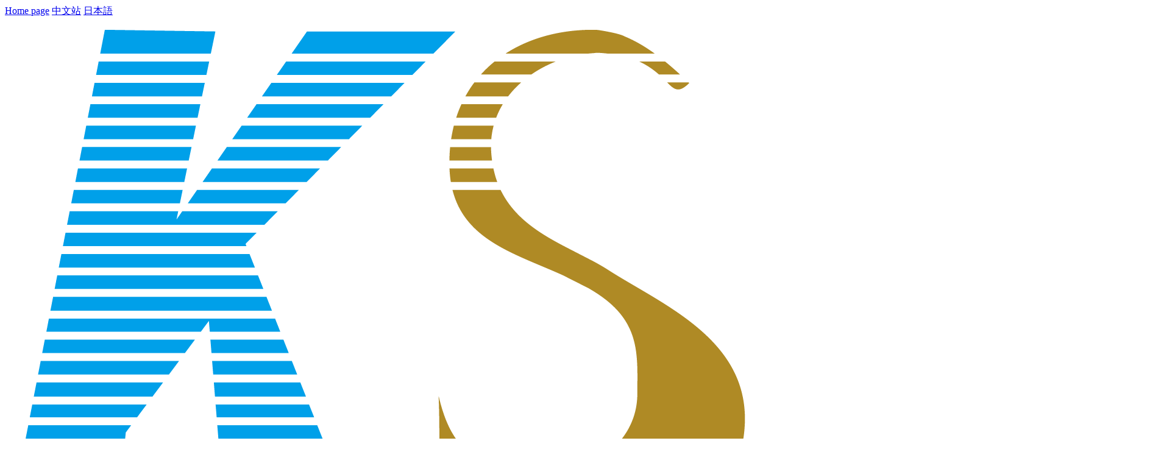

--- FILE ---
content_type: text/html; charset=utf-8
request_url: https://www.sksme.com/12.html
body_size: 7141
content:
<!doctype html>
<html lang="cn">

<head>
    <meta charset="utf-8">
    <base href="https://www.sksme.com/" />
    <meta name="renderer" content="webkit">
    <meta name="viewport" content="width=device-width, initial-scale=1.0">
    <meta name="viewport" content="width=device-width,initial-scale=1.0,minimum-scale=0,maximum-scale=10,user-scalable=yes">
    <meta name="format-detection" content="telephone=no">
    <meta http-equiv="imagetoolbar" content="no">
    <meta http-equiv="X-UA-Compatible" content="IE=Edge">
    <title>Business_单页内容</title>
    <meta name="keywords" content="" />
    <meta name="description" content="" />

    <link rel="stylesheet" href="tpl/web/css/swiper.min.css">
    <link rel="stylesheet" href="tpl/web/css/default.css">
    <link rel="stylesheet" href="tpl/web/css/fontawesome/font-awesome.min.css">
    <link rel="stylesheet" href="tpl/web/css/iconfont/iconfont.css">
    <link rel="stylesheet" href="tpl/web/css/slick.css">
    <link rel="stylesheet" href="tpl/web/css/aos.css">
    <!-- js -->
    <script src="tpl/web/js/jquery-1.12.4.min.js"></script>
    <script src="tpl/web/js/jquery-migrate-1.4.1.min.js"></script>
    <script src="tpl/web/js/jquery.menu.js"></script>
    <script src="tpl/web/js/common.js"></script>
    <script src="tpl/web/js/wrest.js"></script>
    <script src="tpl/web/js/placeholders.min.js"></script>
    <script src="tpl/web/js/swiper.min.js"></script>
    <script src="tpl/web/js/slick.min.js"></script>
    <script src="tpl/web/js/aos.js"></script>
    <script src="tpl/web/js/jquery.bxslider.js"></script>
    <!--[if lte IE 8]>
<script src="tpl/web/js/html5.js"></script>
<![endif]-->
</head>

<body>
    <script>
        AOS.init();

        function AOS_MOBILE() {
            if (matchMedia("screen and (max-width: 1340px)").matches) {
                $('.fb_box').attr('data-aos-delay', '0');
            }
        } // 1340px以下时，fb_box的动画延迟改为0
    </script>

    <div class="wrap" id="ks">
        <!-- 头部 -->
        <div id="navbar" class=" ">
	<div id="header">
		<div class="headtop">
			<div class="headDiv">
				<a class="btn-index" href="/"><i class="iconfont icon-home"></i>Home page</a>
								<a href="https://cn.sksme.com/">中文站</a><b></b>
								<a href="https://jp.sksme.com/">日本語</a><b></b>
							</div>
		</div>
		<div class="headDiv">
			<div id="logo" class="cs-logo">
				<h2>
					<a href="https://www.sksme.com/">
						<img class="glogo" src="res/20220919/de38bc30dc066695.png" alt="Kingship (Dongguan) Precision Manufacturing Co., Ltd.">
					</a>
					<div class="logo-txt"><a href="https://www.sksme.com/">
						<span>Kingship</span>
						<p>Mechanical part manufacturer</p></a>
					</div>
				</h2>
			</div>
			<div class="gnb_right">
				<a href="sitemap.html" class="h_menu">
					<i class="iconfont icon-daohang"></i>
				</a>
			</div>
			<div class="" id="gnb">
				 
								<div class="gnb">
					<a href="https://www.sksme.com/about" class="oneD wd01 ">About us</a>
										<div style="display: none;" class="twoD">
												<a href="about.html#gsjj" title="Company profile" target="_top">Company profile</a>						<a href="about.html#fzlc" title="Development" target="_top">Development</a>						<a href="about.html#qywh" title="Company culture" target="_top">Company culture</a>						<a href="about.html#hzhb" title="Partners" target="_top">Partners</a>					</div>
									</div>
								<div class="gnb">
					<a href="https://www.sksme.com/device" class="oneD wd02 ">Equipments</a>
										<div style="display: none;" class="twoD">
												<a href="https://www.sksme.com/device/cate-13.html" title="Precision manufacturing" target="_self">Precision manufacturing</a>						<a href="https://www.sksme.com/device/cate-14.html" title="Die-casting workshop Al" target="_self">Die-casting workshop Al</a>						<a href="https://www.sksme.com/device/cate-15.html" title="Die-casting workshop Mg" target="_self">Die-casting workshop Mg</a>						<a href="https://www.sksme.com/device/cate-16.html" title="Testing equipments" target="_self">Testing equipments</a>						<a href="https://www.sksme.com/device/cate-17.html" title="Workshop environment" target="_self">Workshop environment</a>					</div>
									</div>
								<div class="gnb">
					<a href="https://www.sksme.com/quality" class="oneD wd03 ">Quality</a>
										<div style="display: none;" class="twoD">
												<a href="https://www.sksme.com/sclc.html" title="Production Process" target="_top">Production Process</a>						<a href="https://www.sksme.com/certification" title="Certifications" target="_top">Certifications</a>						<a href="https://www.sksme.com/shfw.html" title="After-sales service" target="_top">After-sales service</a>					</div>
									</div>
								<div class="gnb">
					<a href="https://www.sksme.com/product" class="oneD wd04 ">Products</a>
										<div style="display: none;" class="twoD">
												<a href="https://www.sksme.com/product/cate-21.html" title="Precision manufacturing" target="_self">Precision manufacturing</a>						<a href="https://www.sksme.com/product/cate-22.html" title="Die casting products" target="_self">Die casting products</a>					</div>
									</div>
								<div class="gnb">
					<a href="https://www.sksme.com/news" class="oneD wd05 ">News</a>
										<div style="display: none;" class="twoD">
												<a href="https://www.sksme.com/news/cate-18.html" title="Company news" target="_self">Company news</a>						<a href="https://www.sksme.com/news/cate-19.html" title="Industry trends" target="_self">Industry trends</a>					</div>
									</div>
								<div class="gnb">
					<a href="https://www.sksme.com/contact" class="oneD wd06 ">Contact</a>
									</div>
							</div>

			<script type="text/javascript">
				var oneNum = -1,
					twoNum = -1,
					thrNum = -1,
					fouNum = -1;
			</script>
			<script type="text/javascript" src="tpl/web/js/menucmn.js"></script>
			<div class="m_gnb_right">
				<a href="javascript:" class="mobileMenu">
					<i class="iconfont icon-daohang"></i>
				</a>
			</div>
		</div>
		<!-- <div style="display: none;" class="twoDbg"></div> -->
	</div>
	<p class="dimdBg"></p>

	<!-- 移动 gnb -->
	<div id="gnbM">
		<div class="mUtil">
			<a href="/"><i class="iconfont icon-home"></i>Home page</a>
		</div>
		<div class="gnbDiv">
			 
						<div class="one"><a href="https://www.sksme.com/about">About us</a><i class="iconfont icon-xia"></i></div>
						<div style="display: none;" class="two">
								<a href="about.html#gsjj" class="twoD">Company profile</a>				<a href="about.html#fzlc" class="twoD">Development</a>				<a href="about.html#qywh" class="twoD">Company culture</a>				<a href="about.html#hzhb" class="twoD">Partners</a>			</div>						<div class="one"><a href="https://www.sksme.com/device">Equipments</a><i class="iconfont icon-xia"></i></div>
						<div style="display: none;" class="two">
								<a href="https://www.sksme.com/device/cate-13.html" class="twoD">Precision manufacturing</a>				<a href="https://www.sksme.com/device/cate-14.html" class="twoD">Die-casting workshop Al</a>				<a href="https://www.sksme.com/device/cate-15.html" class="twoD">Die-casting workshop Mg</a>				<a href="https://www.sksme.com/device/cate-16.html" class="twoD">Testing equipments</a>				<a href="https://www.sksme.com/device/cate-17.html" class="twoD">Workshop environment</a>			</div>						<div class="one"><a href="https://www.sksme.com/quality">Quality</a><i class="iconfont icon-xia"></i></div>
						<div style="display: none;" class="two">
								<a href="https://www.sksme.com/sclc.html" class="twoD">Production Process</a>				<a href="https://www.sksme.com/certification" class="twoD">Certifications</a>				<a href="https://www.sksme.com/shfw.html" class="twoD">After-sales service</a>			</div>						<div class="one"><a href="https://www.sksme.com/product">Products</a><i class="iconfont icon-xia"></i></div>
						<div style="display: none;" class="two">
								<a href="https://www.sksme.com/product/cate-21.html" class="twoD">Precision manufacturing</a>				<a href="https://www.sksme.com/product/cate-22.html" class="twoD">Die casting products</a>			</div>						<div class="one"><a href="https://www.sksme.com/news">News</a><i class="iconfont icon-xia"></i></div>
						<div style="display: none;" class="two">
								<a href="https://www.sksme.com/news/cate-18.html" class="twoD">Company news</a>				<a href="https://www.sksme.com/news/cate-19.html" class="twoD">Industry trends</a>			</div>						<div class="one"><a href="https://www.sksme.com/contact">Contact</a></div>
								</div>
		<div class="mogobu">
			<ul>
								<li><a href="https://cn.sksme.com/">中文站</a></li>
								<li><a href="https://jp.sksme.com/">日本語</a></li>
							</ul>
		</div>
		<a href="javascript:" class="mobileMenuXbt"><i class="iconfont icon-guanbi"></i></a>
	</div>
</div>
        <!-- banner -->
        <section class="swiper-container c-banner1 visual">
            <div class="swiper-wrapper">
                                 <div class="swiper-slide" >
                                        <img class="c-bg" src="res/20210903/b1b67b7570120e71.jpg" alt="">  
                    <div class="c-wrap">
                        <div class="c-container">
                            <h4 class="c-title">High standard<font>&</font>Parts manufacturer </h4>
<p class="c-text">It is a high-tech manufacturing enterprise integrating precision structural parts, precision moulds, die-casting and assembly of complete sets of equipment.</p>                            <a class="c-common-btn" href="about.html">MORE <i class="iconfont icon-youzhijiantou1"></i></a>
                        </div>
                    </div>
                </div>
                                <div class="swiper-slide" >
                                        <img class="c-bg" src="res/20210924/a19e27c9fd11a64e.jpg" alt="">  
                    <div class="c-wrap">
                        <div class="c-container">
                            <h4 class="c-title">The world's leading edge processing technology</h4>
<p class="c-text">It is an innovative precision parts manufacturer in China, and has established long-term and stable strategic cooperative relations with world-renowned enterprises such as Panasonic and Honeywell. </p>                            <a class="c-common-btn" href="about.html">MORE <i class="iconfont icon-youzhijiantou1"></i></a>
                        </div>
                    </div>
                </div>
                            </div>
            <!-- Add Pagination -->
            <div class="c-dot">
                <div class="c-container">
                    <div class="swiper-pagination"></div>
                </div>
            </div>

        </section>

        <!-- 主体内容 -->
        <section class="content">
            <!-- 主营业务 -->
            <div class="solution">
                <div class="so_tit">
                    <ul>                        <li>
                            <h2><b></b>Business</h2>
                        </li>
                        <li>
                            <p>To provide customers with professional, cost-effective precision parts solutions</p>
                        </li>
                    </ul>
                </div>
                <div class="so_con">
                                        <div class="sc_box">
                        <ul data-aos-duration="1000" data-aos="fade-down" data-aos-delay="200">
                            <a href="product/cate-21.html"></a>
                            <li>
                                <i class="iconfont icon-jichuangjiagong"></i>
                                <img src="res/20210918/7697f48bb8bdf4ff.jpg" alt="Precision manufacturing">
                            </li>
                            <li>
                                <h5>01</h5>
                            </li>
                            <li>
                                <h3>Precision manufacturing</h3>
                            </li>
                        </ul>
                    </div>
                                        <div class="sc_box">
                        <ul data-aos-duration="1000" data-aos="fade-down" data-aos-delay="200">
                            <a href="product/cate-22.html"></a>
                            <li>
                                <i class="iconfont icon-yazhujian"></i>
                                <img src="res/20210918/2aeedcd5d37c11b1.jpg" alt="Die casting business">
                            </li>
                            <li>
                                <h5>02</h5>
                            </li>
                            <li>
                                <h3>Die casting business</h3>
                            </li>
                        </ul>
                    </div>
                                        <div class="sc_box">
                        <ul data-aos-duration="1000" data-aos="fade-down" data-aos-delay="200">
                            <a href="product/cate-23.html"></a>
                            <li>
                                <i class="iconfont icon-combine"></i>
                                <img src="res/20210918/964084b1c4bcb496.jpg" alt="Assembly business ">
                            </li>
                            <li>
                                <h5>03</h5>
                            </li>
                            <li>
                                <h3>Assembly business </h3>
                            </li>
                        </ul>
                    </div>
                                    </div>
            </div>
            <!-- 优势 -->
            <div class="pro_build">

                <div class="pb_left_bg" data-0="left: -50%" data-2200="left: 0">
                    <img src="tpl/web/images/main/partners_bg_left.png" alt="">
                </div>
                <div class="pb_right_bg" data-0="right: -100%" data-2200="right: 0">
                    <img src="tpl/web/images/main/partners_bg_right.png" alt="">
                </div>

                <!-- 4大能力 -->
                <div class="fac_ban">
                    <div class="fac_bg">
                        <ul id="nl02" data-aos-duration="1000" data-aos="fade-left" data-aos-delay="200">                             <li>
                                <img src="res/20210917/65fbd474e2b2855e.jpg" alt="Manufacturing capacity" />
                                <div>
                                    <i class="iconfont icon-tubiao-1"></i>
                                    <h3>Manufacturing capacity</h3>
                                    <p class="shenglue3">Imorted machining center(3, 4, 5 axis) and turn-mill composite and other 150 sets of accuracy machines to ensure punctual shipment</p>
                                </div>

                            </li>
                                                        <li>
                                <img src="res/20221025/595c7d597548c714.jpg" alt="Engineering capability" />
                                <div>
                                    <i class="iconfont icon-gongcheng"></i>
                                    <h3>Engineering capability</h3>
                                    <p class="shenglue3">We can provide DFM, mold flow analysis and other product reviews, as well as technical support for mechanical parts design optimization for customers. </p>
                                </div>

                            </li>
                                                        <li>
                                <img src="res/20210917/53ddd98bb709f365.jpg" alt="Quality control ability" />
                                <div>
                                    <i class="iconfont icon-zhizuobiaozhun"></i>
                                    <h3>Quality control ability</h3>
                                    <p class="shenglue3">Inspection equipment imported from Japan and Switzerland, such as CMM, projector, spectrometer, roughness,and X-ray flaw detector</p>
                                </div>

                            </li>
                                                        <li>
                                <img src="res/20210831/92f9079826557d25.jpg" alt="Support ability" />
                                <div>
                                    <i class="iconfont icon-shouhou"></i>
                                    <h3>Support ability</h3>
                                    <p class="shenglue3">Respond to customer feedback quickly and provide customers with quality product solutions with professional ability.</p>
                                </div>

                            </li>
                                                    </ul>
                    </div>
                    <div class="fb_con">
                        <div class="fc_box">
                            <!-- 标题 -->
                            <h2>Precision parts supplier                                <p></p>
                            </h2>
                            <ul id="nl01" data-aos-duration="1000" data-aos="fade-right" data-aos-delay="200">
                                                                <li>
                                    <a href="javascript:;">
                                        <h3>Manufacturing capacity</h3>
                                        <i class="iconfont icon-tubiao-1 ico01"></i>
                                        <i class="iconfont icon-keji ico02"></i>
                                        <i class="iconfont icon-iconset0416 ico03"></i></a>
                                </li>
                                                                <li>
                                    <a href="javascript:;">
                                        <h3>Engineering capability</h3>
                                        <i class="iconfont icon-gongcheng ico01"></i>
                                        <i class="iconfont icon-keji ico02"></i>
                                        <i class="iconfont icon-iconset0416 ico03"></i></a>
                                </li>
                                                                <li>
                                    <a href="javascript:;">
                                        <h3>Quality control ability</h3>
                                        <i class="iconfont icon-zhizuobiaozhun ico01"></i>
                                        <i class="iconfont icon-keji ico02"></i>
                                        <i class="iconfont icon-iconset0416 ico03"></i></a>
                                </li>
                                                                <li>
                                    <a href="javascript:;">
                                        <h3>Support ability</h3>
                                        <i class="iconfont icon-shouhou ico01"></i>
                                        <i class="iconfont icon-keji ico02"></i>
                                        <i class="iconfont icon-iconset0416 ico03"></i></a>
                                </li>
                                                            </ul>
                        </div>
                    </div>
                </div>
                <script>
                    $("#nl01 li").eq(0).addClass("active");
                    $("#nl02 li").eq(0).addClass("active");
                    $("#nl01 li").hover(function() {
                        $(this).addClass('active').siblings().removeClass('active');
                        $("#nl02 li").eq($(this).index()).addClass("active").siblings().removeClass("active");
                    })
                    $("#nl01 li").click(function() {
                        $(this).addClass('active').siblings().removeClass('active');
                        $("#nl02 li").eq($(this).index()).addClass("active").siblings().removeClass("active");
                    })
                </script>

                <!-- 产品中心 -->
                <div class="build">
                    <div class="bu_tit">
                        <ul>                            <li>
                                <h2>Product</h2>
                            </li>
                            <li>
                                <p>Precision structure solution supplier</p>
                            </li>
                        </ul>
                    </div>
                    <div class="bu_con" data-aos-duration="1200" data-aos="fade-down" data-aos-delay="400">
                        <div class="bc_tit">
                            <ul>                                 <li>
                                    <a class="shenglue" title="Precision manufacturing" href="https://www.sksme.com/product/cate-21.html">
                                        <i class="iconfont icon-ln_sanjiaoyou"></i>Precision manufacturing</a>
                                </li>
                                                                <li>
                                    <a class="shenglue" title="Die casting products" href="https://www.sksme.com/product/cate-22.html">
                                        <i class="iconfont icon-ln_sanjiaoyou"></i>Die casting products</a>
                                </li>
                                                            </ul>
                        </div>

                        <div class="bc_con">
                            <div class="bc_slide">
                                                                 <div class="bc_box">
                                    <a href="https://www.sksme.com/254.html"></a>
                                    <div class="bc_img">
                                        <img src="res/_cache/fengc/40/406.jpg" alt="KS1007">
                                    </div>
                                    <div class="bx_tit">
                                        <h2>KS1007</h2>
                                    </div>
                                    <div class="bc_txt">
                                        <ul>                                            <li>
                                                <p>Industry:</p>
                                                <p><span class="blue">Die casting products</span></p>
                                            </li>
                                        </ul>
                                    </div>
                                </div>
                                                                <div class="bc_box">
                                    <a href="https://www.sksme.com/240.html"></a>
                                    <div class="bc_img">
                                        <img src="res/_cache/fengc/39/392.jpg" alt="KS1021">
                                    </div>
                                    <div class="bx_tit">
                                        <h2>KS1021</h2>
                                    </div>
                                    <div class="bc_txt">
                                        <ul>                                            <li>
                                                <p>Industry:</p>
                                                <p><span class="blue">Die casting products</span></p>
                                            </li>
                                        </ul>
                                    </div>
                                </div>
                                                                <div class="bc_box">
                                    <a href="https://www.sksme.com/59.html"></a>
                                    <div class="bc_img">
                                        <img src="res/_cache/fengc/11/117.jpg" alt="KS8001">
                                    </div>
                                    <div class="bx_tit">
                                        <h2>KS8001</h2>
                                    </div>
                                    <div class="bc_txt">
                                        <ul>                                            <li>
                                                <p>Industry:</p>
                                                <p><span class="blue">Food Industry</span></p>
                                            </li>
                                        </ul>
                                    </div>
                                </div>
                                                                <div class="bc_box">
                                    <a href="https://www.sksme.com/215.html"></a>
                                    <div class="bc_img">
                                        <img src="res/_cache/fengc/36/362.jpg" alt="KS9031">
                                    </div>
                                    <div class="bx_tit">
                                        <h2>KS9031</h2>
                                    </div>
                                    <div class="bc_txt">
                                        <ul>                                            <li>
                                                <p>Industry:</p>
                                                <p><span class="blue">Optical industry</span></p>
                                            </li>
                                        </ul>
                                    </div>
                                </div>
                                                                <div class="bc_box">
                                    <a href="https://www.sksme.com/201.html"></a>
                                    <div class="bc_img">
                                        <img src="res/_cache/fengc/36/360.jpg" alt="KS9017">
                                    </div>
                                    <div class="bx_tit">
                                        <h2>KS9017</h2>
                                    </div>
                                    <div class="bc_txt">
                                        <ul>                                            <li>
                                                <p>Industry:</p>
                                                <p><span class="blue">Optical industry</span></p>
                                            </li>
                                        </ul>
                                    </div>
                                </div>
                                                                <div class="bc_box">
                                    <a href="https://www.sksme.com/197.html"></a>
                                    <div class="bc_img">
                                        <img src="res/_cache/fengc/34/342.jpg" alt="KS9013">
                                    </div>
                                    <div class="bx_tit">
                                        <h2>KS9013</h2>
                                    </div>
                                    <div class="bc_txt">
                                        <ul>                                            <li>
                                                <p>Industry:</p>
                                                <p><span class="blue">Optical industry</span></p>
                                            </li>
                                        </ul>
                                    </div>
                                </div>
                                                                <div class="bc_box">
                                    <a href="https://www.sksme.com/165.html"></a>
                                    <div class="bc_img">
                                        <img src="res/_cache/fengc/29/297.jpg" alt="KS6008">
                                    </div>
                                    <div class="bx_tit">
                                        <h2>KS6008</h2>
                                    </div>
                                    <div class="bc_txt">
                                        <ul>                                            <li>
                                                <p>Industry:</p>
                                                <p><span class="blue">Automation</span></p>
                                            </li>
                                        </ul>
                                    </div>
                                </div>
                                                                <div class="bc_box">
                                    <a href="https://www.sksme.com/131.html"></a>
                                    <div class="bc_img">
                                        <img src="res/_cache/fengc/25/255.jpg" alt="KS2005">
                                    </div>
                                    <div class="bx_tit">
                                        <h2>KS2005</h2>
                                    </div>
                                    <div class="bc_txt">
                                        <ul>                                            <li>
                                                <p>Industry:</p>
                                                <p><span class="blue">Automobile industry</span></p>
                                            </li>
                                        </ul>
                                    </div>
                                </div>
                                                                <div class="bc_box">
                                    <a href="https://www.sksme.com/159.html"></a>
                                    <div class="bc_img">
                                        <img src="res/_cache/fengc/29/292.jpg" alt="KS5018">
                                    </div>
                                    <div class="bx_tit">
                                        <h2>KS5018</h2>
                                    </div>
                                    <div class="bc_txt">
                                        <ul>                                            <li>
                                                <p>Industry:</p>
                                                <p><span class="blue">Communication</span></p>
                                            </li>
                                        </ul>
                                    </div>
                                </div>
                                                                <div class="bc_box">
                                    <a href="https://www.sksme.com/125.html"></a>
                                    <div class="bc_img">
                                        <img src="res/_cache/fengc/24/244.jpg" alt="KS1018">
                                    </div>
                                    <div class="bx_tit">
                                        <h2>KS1018</h2>
                                    </div>
                                    <div class="bc_txt">
                                        <ul>                                            <li>
                                                <p>Industry:</p>
                                                <p><span class="blue">Medical treatment</span></p>
                                            </li>
                                        </ul>
                                    </div>
                                </div>
                                                                <div class="bc_box">
                                    <a href="https://www.sksme.com/179.html"></a>
                                    <div class="bc_img">
                                        <img src="res/_cache/fengc/31/317.jpg" alt="KS8006">
                                    </div>
                                    <div class="bx_tit">
                                        <h2>KS8006</h2>
                                    </div>
                                    <div class="bc_txt">
                                        <ul>                                            <li>
                                                <p>Industry:</p>
                                                <p><span class="blue">Food Industry</span></p>
                                            </li>
                                        </ul>
                                    </div>
                                </div>
                                                                <div class="bc_box">
                                    <a href="https://www.sksme.com/16.html"></a>
                                    <div class="bc_img">
                                        <img src="res/_cache/fengc/96/96.jpg" alt="KS1004">
                                    </div>
                                    <div class="bx_tit">
                                        <h2>KS1004</h2>
                                    </div>
                                    <div class="bc_txt">
                                        <ul>                                            <li>
                                                <p>Industry:</p>
                                                <p><span class="blue">Medical treatment</span></p>
                                            </li>
                                        </ul>
                                    </div>
                                </div>
                                                            </div>

                            <script>
                                $('.bc_slide').slick({
                                    slidesToShow: 2,
                                    slidesToScroll: 1,
                                    fade: false,
                                    dots: false,
                                    autoplay: true,
                                    speed: 1000,
                                    infinite: true,
                                    autoplaySpeed: 3000,
                                    easing: 'easeInOutQuint',
                                    pauseOnHover: false,
                                    variableWidth: true,
                                    responsive: [{
                                        breakpoint: 1341,
                                        settings: {
                                            slidesToShow: 3,
                                            variableWidth: false
                                        }
                                    }, {
                                        breakpoint: 992,
                                        settings: {
                                            slidesToShow: 2,
                                            variableWidth: false
                                        }
                                    }, {
                                        breakpoint: 641,
                                        settings: {
                                            slidesToShow: 1,
                                            variableWidth: false
                                        }
                                    }]
                                });
                            </script>
                        </div>
                    </div>
                </div>
            </div>
            <div class="bg-f9">
                <!-- 合作伙伴 -->
                <div class="forum">
                    <div class="fo_top">
                        <div class="fo_con">
                            <div class="fo_tit">
                                <ul>                                    <li>
                                        <h2><b></b>Partners</h2>
                                    </li>
                                    <li>
                                        <p>Kingship is able to provide valuable service to all its partners.</p>
                                    </li>
                                </ul>
                            </div>
                            <div class="tabcontent">
                                  <div class="fo_box pic">
                                    <ul>
                                        <li><img src="res/20210825/a475d9309916a60f.jpg" alt="Yamaha"></li>
                                        <li>
                                            <h5>Yamaha</h5>
                                        </li>
                                    </ul>
                            </div>   <div class="fo_box pic">
                                    <ul>
                                        <li><img src="res/20210825/29dd6d78fa7b1c60.jpg" alt="Olympus"></li>
                                        <li>
                                            <h5>Olympus</h5>
                                        </li>
                                    </ul>
                            </div>   <div class="fo_box pic">
                                    <ul>
                                        <li><img src="res/20210825/e51b1776839ed742.jpg" alt="Mindray"></li>
                                        <li>
                                            <h5>Mindray</h5>
                                        </li>
                                    </ul>
                            </div>   <div class="fo_box pic">
                                    <ul>
                                        <li><img src="res/20210825/1f0795ca5c850135.jpg" alt="ABB"></li>
                                        <li>
                                            <h5>ABB</h5>
                                        </li>
                                    </ul>
                            </div>   <div class="fo_box pic">
                                    <ul>
                                        <li><img src="res/20210825/12d31cfa20a4af51.jpg" alt="ATS+"></li>
                                        <li>
                                            <h5>ATS+</h5>
                                        </li>
                                    </ul>
                            </div>   <div class="fo_box pic">
                                    <ul>
                                        <li><img src="res/20210825/1897ba2c1af0f70f.jpg" alt="BOSCH"></li>
                                        <li>
                                            <h5>BOSCH</h5>
                                        </li>
                                    </ul>
                            </div>   <div class="fo_box pic">
                                    <ul>
                                        <li><img src="res/20210825/05e770f0fe924288.jpg" alt="CONTINENTAL"></li>
                                        <li>
                                            <h5>CONTINENTAL</h5>
                                        </li>
                                    </ul>
                            </div>   <div class="fo_box pic">
                                    <ul>
                                        <li><img src="res/20210825/dfcf13b49be5fc5f.jpg" alt="OSRAM"></li>
                                        <li>
                                            <h5>OSRAM</h5>
                                        </li>
                                    </ul>
                            </div>                           </div>
                        <div class="pa_more">
                            <p>
                                <a href="about.html#hzhb"></a><span>MORE +</span></p>
                        </div>
                    </div>
                </div>
                <div class="fnum">KS</div>
            </div>
            <!-- 新闻 -->
            <div class="new_no">
                <div class="nn_con">                    <div class="news" data-aos-duration="1200" data-aos="fade-right">
                        <h3>Company news</h3>
                        <div class="ne_con">
                                                        <div class="nc_box">
                                <a href="https://www.sksme.com/23.html"></a>
                                <div class="nc_img">
                                    <img src="res/_cache/fengc/33/33.jpg"  alt="Kingship will explain to you the main points of the production process of precision parts processing ">
                                </div>
                                <div class="nc_txt">
                                    <ul>
                                        <li>
                                            <h5 class="shenglue">Kingship will explain to you the main points of the production process of precision parts processing </h5>
                                        </li>
                                        <li>
                                            <p>2021-08-25</p>
                                        </li>
                                        <li>
                                            <a href="https://www.sksme.com/23.html">
                                                <img src="tpl/web/images/main/news_plus.png" alt="Kingship will explain to you the main points of the production process of precision parts processing "></a>
                                        </li>
                                    </ul>
                                </div>
                            </div>
                                                        <div class="nc_box">
                                <a href="https://www.sksme.com/22.html"></a>
                                <div class="nc_img">
                                    <img src="res/_cache/fengc/32/32.jpg"  alt="Kingship is your standard for precision parts processing of popular science">
                                </div>
                                <div class="nc_txt">
                                    <ul>
                                        <li>
                                            <h5 class="shenglue">Kingship is your standard for precision parts processing of popular science</h5>
                                        </li>
                                        <li>
                                            <p>2021-08-25</p>
                                        </li>
                                        <li>
                                            <a href="https://www.sksme.com/22.html">
                                                <img src="tpl/web/images/main/news_plus.png" alt="Kingship is your standard for precision parts processing of popular science"></a>
                                        </li>
                                    </ul>
                                </div>
                            </div>
                                                    </div>
                    </div>
                                        <div class="notice" data-aos-duration="1200" data-aos="fade-left">
                        <div class="no_top">
                            <h3>Industry trends</h3>
                            <div class="nt_con">
                                                                <div class="nt_box">
                                    <a href="https://www.sksme.com/21.html"></a>
                                    <ul>
                                        <li>
                                            <h5 class="shenglue">Kingship and you look forward to the development direction of CNC machine tools in my country</h5>
                                        </li>
                                        <li>
                                            <p>2021-08-25</p>
                                        </li>
                                        <li>
                                            <a href="https://www.sksme.com/21.html">
                                                <img src="tpl/web/images/main/news_plus.png" alt="Kingship and you look forward to the development direction of CNC machine tools in my country"></a>
                                        </li>
                                    </ul>
                                </div>
                                                                <div class="nt_box">
                                    <a href="https://www.sksme.com/20.html"></a>
                                    <ul>
                                        <li>
                                            <h5 class="shenglue">The development status of mechanical parts industry in China</h5>
                                        </li>
                                        <li>
                                            <p>2021-08-25</p>
                                        </li>
                                        <li>
                                            <a href="https://www.sksme.com/20.html">
                                                <img src="tpl/web/images/main/news_plus.png" alt="The development status of mechanical parts industry in China"></a>
                                        </li>
                                    </ul>
                                </div>
                                                            </div>
                        </div>
                        <div class="no_bot">
                            <h3>More</h3>
                            <div class="nb_plus">
                                <p>
                                    <a href="https://www.sksme.com/news">
                                        <img src="tpl/web/images/main/news_plus.png" alt="more"></a>
                                </p>
                            </div>
                        </div>
                    </div>

                </div>
            </div>
    </div>
    </section>
    <!-- 底部 -->
    <footer>
	<div class="f_con">
		<div class="f_nav">
									<ul>
				<a href="https://www.sksme.com/about" class="onetxt"><h3>About us</h3></a>
								<li><a class="shenglue" href="about.html#gsjj" title="Company profile">Company profile</a></li>								<li><a class="shenglue" href="about.html#fzlc" title="Development">Development</a></li>								<li><a class="shenglue" href="about.html#qywh" title="Company culture">Company culture</a></li>								<li><a class="shenglue" href="about.html#hzhb" title="Partners">Partners</a></li>							</ul>
						<ul>
				<a href="https://www.sksme.com/device" class="onetxt"><h3>Equipments</h3></a>
								<li><a class="shenglue" href="https://www.sksme.com/device/cate-13.html" title="Precision manufacturing">Precision manufacturing</a></li>								<li><a class="shenglue" href="https://www.sksme.com/device/cate-14.html" title="Die-casting workshop Al">Die-casting workshop Al</a></li>								<li><a class="shenglue" href="https://www.sksme.com/device/cate-15.html" title="Die-casting workshop Mg">Die-casting workshop Mg</a></li>								<li><a class="shenglue" href="https://www.sksme.com/device/cate-16.html" title="Testing equipments">Testing equipments</a></li>								<li><a class="shenglue" href="https://www.sksme.com/device/cate-17.html" title="Workshop environment">Workshop environment</a></li>							</ul>
						<ul>
				<a href="https://www.sksme.com/quality" class="onetxt"><h3>Quality</h3></a>
								<li><a class="shenglue" href="https://www.sksme.com/sclc.html" title="Production Process">Production Process</a></li>								<li><a class="shenglue" href="https://www.sksme.com/certification" title="Certifications">Certifications</a></li>								<li><a class="shenglue" href="https://www.sksme.com/shfw.html" title="After-sales service">After-sales service</a></li>							</ul>
						<ul>
				<a href="https://www.sksme.com/product" class="onetxt"><h3>Products</h3></a>
								<li><a class="shenglue" href="https://www.sksme.com/product/cate-21.html" title="Precision manufacturing">Precision manufacturing</a></li>								<li><a class="shenglue" href="https://www.sksme.com/product/cate-22.html" title="Die casting products">Die casting products</a></li>							</ul>
						<ul>
				<a href="https://www.sksme.com/news" class="onetxt"><h3>News</h3></a>
								<li><a class="shenglue" href="https://www.sksme.com/news/cate-18.html" title="Company news">Company news</a></li>								<li><a class="shenglue" href="https://www.sksme.com/news/cate-19.html" title="Industry trends">Industry trends</a></li>							</ul>
						<ul>
				<a href="https://www.sksme.com/contact" class="onetxt"><h3>Contact</h3></a>
							</ul>
					</div>
		<div class="f_txt">
			<h3>Contact us</h3>
			
			<p>Add：No.85 Zhenxing East Road, Hengli Town, Dongguan City, Guangdong, China</p>
			<p>Tel：<a href="tel:+86 0769 89256868-802" rel="nofollow" style="cursor: default;">+86 0769 89256868-802</a></p>
			<p>Phone：<a href="tel:+86 15916975553" rel="nofollow" style="cursor: default;">+86 15916975553</a></p>
			<p>E-mail：<a href="mailto:sales@sksme.com" rel="nofollow">sales@sksme.com</a>
				&emsp;<a href="mailto:boris@sksme.com" rel="nofollow">boris@sksme.com</a>
			</p>
			<div class="share">
				<a href="https://www.linkedin.com/company/kingship-cnc" target="_blank" rel="nofollow">
					<i class="fa fa-linkedin-square"></i></a>
				
				<a href="https://www.facebook.com/Kingshipcnc" target="_blank" rel="nofollow">
					<i class="fa fa-facebook-square"></i></a>
			</div>
		</div>
		<div class="f_weixin">
			<img src="res/20210923/51b142c788a90ed6.jpg" alt="WeChat official account" />
			<p>WeChat</p>
		</div>
	</div>
	<div class="banquan">© Copyright 2021 Kingship (Dongguan) Precision Manufacturing Co., Ltd. All Rights Reserved.</div>
</footer>

<!-- 侧边客服 -->
<div class="kefu">
	<div class="fac_button fac_button1">
		<a href="https://api.whatsapp.com/send?phone=13510868515&text=Hello" target="_blank" rel="nofollow">
			<i class="fa fa-whatsapp"></i>
		</a>
	</div>
	<div class="fac_button fac_button2">
		<a href="skype:Kingship?chat" target="_blank" rel="nofollow">
			<i class="fa fa-skype"></i>
		</a>
	</div>
	<div class="fac_button fac_button2">
		<a href="tel:+86 0769 89256868-802" rel="nofollow">
			<i class="iconfont icon-dianhua11"></i>
			<div class="fbut_txt">
				<i class="iconfont icon-dianhua11"></i>
				<p>服务热线</p>
				<b>+86 0769 89256868-802</b>
			</div>
		</a>
	</div>
	<div class="fac_button fac_button2">
		<a href="mailto:sales@sksme.com" rel="nofollow">
			<i class="iconfont icon-youxiang1"></i>
			<div class="fbut_txt">
				<i class="iconfont icon-youxiang1"></i>
				<p>电子邮箱地址</p>
				<b>sales@sksme.com</b>
			</div>
		</a>
	</div>

	<div id="main_top" class="fac_button fac_button4">
		<a href="#"><i class="iconfont icon-shang"></i></a>
	</div>
</div>
<script>
	// 返回顶部
	$(function() {
		$("#main_top").on("click", function() {
			$("html, body").animate({
				scrollTop: 0
			}, '500');
			return false;
		});
	});
	
	$(".fac_button3").on("click", function() {
		$(this).find('.fbut_txt').toggle()
	});
	
	// 固定导航
	var Top = $(window).scrollTop();
	if(Top > 0) {
		$('#navbar').addClass('guding');
	}
	$(window).scroll(function () {
		var windW = $(window).width();
		var toTop = $(window).scrollTop();
		// console.log(toTop);
		if( toTop > 300) {
			$('#navbar').addClass('guding');
		}else if( toTop < 300){
			$('#navbar').removeClass('guding');
		}
	})
</script>
    </div>

    <!-- Skrollr - 视差滚动效果库 -->
    <script type="text/javascript" src="tpl/web/js/skrollr.min.js"></script>
    <script type="text/javascript">
        var s = skrollr.init();
    </script>
</body>

</html>